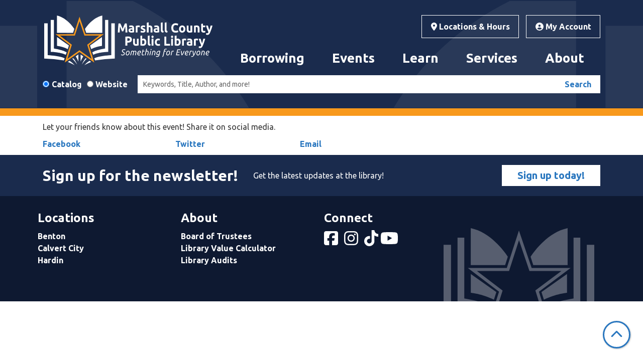

--- FILE ---
content_type: text/html; charset=UTF-8
request_url: https://www.marshallcolibrary.org/node/3200/share_this_event
body_size: 7669
content:
<!DOCTYPE html>
<html lang="en" dir="ltr">
  <head>
    <meta charset="utf-8" />
<meta name="Generator" content="Drupal 11 (https://www.drupal.org)" />
<meta name="MobileOptimized" content="width" />
<meta name="HandheldFriendly" content="true" />
<meta name="viewport" content="width=device-width, initial-scale=1.0" />
<link rel="icon" href="/themes/custom/website_theme/favicon.ico" type="image/vnd.microsoft.icon" />
<link rel="alternate" hreflang="en" href="https://www.marshallcolibrary.org/event/story-hour-3200" />

    <title>Marshall County Public Library</title>
        <style>
      :root {
        --calendar-theme-external-link-content: "Opens\20 in\20 a\20 new\20 tab\3A \20 ";
      }
    </style>
    <link rel="stylesheet" media="all" href="/core/misc/components/progress.module.css?t9asww" />
<link rel="stylesheet" media="all" href="/core/misc/components/ajax-progress.module.css?t9asww" />
<link rel="stylesheet" media="all" href="/core/modules/system/css/components/align.module.css?t9asww" />
<link rel="stylesheet" media="all" href="/core/modules/system/css/components/container-inline.module.css?t9asww" />
<link rel="stylesheet" media="all" href="/core/modules/system/css/components/clearfix.module.css?t9asww" />
<link rel="stylesheet" media="all" href="/core/modules/system/css/components/hidden.module.css?t9asww" />
<link rel="stylesheet" media="all" href="/core/modules/system/css/components/js.module.css?t9asww" />
<link rel="stylesheet" media="all" href="/core/modules/system/css/system.admin.css?t9asww" />
<link rel="stylesheet" media="all" href="/themes/custom/calendar_theme/node_modules/%40fortawesome/fontawesome-free/css/all.min.css?t9asww" />
<link rel="stylesheet" media="all" href="/themes/custom/website_theme/css/style?t9asww" />

    
  </head>
  <body class="path-node page-node-type-lc-event no-js">
        <a href="#main-content" class="visually-hidden focusable skip-link">
      Skip to main content
    </a>
    
      <div class="dialog-off-canvas-main-canvas" data-off-canvas-main-canvas>
    
<header class="header">
      <div class="position-relative">
      <div class="container">
        <div class="row position-relative">
                      <div class="col-12 col-lg-4 branding-col">
                <div>
    
<div id="block-website-theme-site-branding" class="block block-system block-system-branding-block position-relative">
  
    
        
              
    <a class="site-logo" href="/" rel="home">
      <img src="/themes/custom/website_theme/logo.svg" alt="Homepage of Marshall County Public Library" fetchpriority="high">
    </a>
  </div>

  </div>

            </div>
          
                      <div class="col-12 col-lg-8 header-content-col">
                <div class="header-content-container">
    
<div id="block-headerbutton" class="block block-block-content block-block-content87c5908b-a8f9-43e7-9dc4-2d9d4b8ccf99 position-relative">
  
    
      

            <div class="field-container"><a class="btn btn-header" href="/locations-hours">
  <i class="fas fa-location-dot"></i>

Locations &amp; Hours
</a>
<a class="btn btn-header" href="https://catalog.marshallcolibrary.org/">
  <i class="fas fa-user-circle"></i>

  My Account
</a></div>
      
  </div>

  </div>

                <div>
    

<div class="navbar-container">
  <nav id="block-mainnavigation" class="navbar navbar-expand-lg" role="navigation" aria-labelledby="block-mainnavigation-menu">
                      
    <h2 class="visually-hidden" id="block-mainnavigation-menu">Main navigation</h2>
    

    <button class="navbar-toggler btn-block text-left" type="button" data-toggle="collapse"
        data-target="#navbarSupportedContent"
        aria-controls="navbarSupportedContent" aria-expanded="false"
        aria-label="Toggle navigation">
      <i class="fas fa-bars"></i>

      <span class="visually-hidden">
        Toggle      </span>

      Main Menu    </button>

    <div class="collapse navbar-collapse" id="navbarSupportedContent">
              


  
            <ul class="nav navbar-nav" role="menu">
    
          
                    
      
      <li class="nav-item dropdown" role="none">
        
        
                          
        <span class="nav-link nav-level-0 has-children" data-nav-level="0" role="menuitem" aria-expanded="false" aria-haspopup="true" aria-controls="dropdown-borrowing" data-dropdown="dropdown-borrowing" tabindex="0">Borrowing</span>

                  <button class="btn d-lg-none" type="button">
            <i class="fas fa-chevron-down" role="presentation"></i>
            <span class="visually-hidden">Open Menu</span>
          </button>

            
      
          <div class="mega-menu-container">
          <ul class="dropdown-menu" id="dropdown-borrowing" role="menu">
    
          
      
                    
      <li class="nav-item menu-action menu-action-fas fa-credit-card" role="none">
        
        
        
        <a href="/form/library-card-application" class="menu-action menu-action-fas fa-credit-card nav-link nav-level-1" data-nav-level="1" role="menuitem" data-drupal-link-system-path="webform/library_card_application">Get a Card</a>

              </li>
          
                    
      
      <li class="nav-item dropdown" role="none">
        
        
                          
        <span class="nav-link nav-level-1 has-children" data-nav-level="1" role="menuitem" aria-expanded="false" aria-haspopup="true" aria-controls="dropdown-books-more" data-dropdown="dropdown-books-more" tabindex="0">Books &amp; More</span>

                  <button class="btn d-lg-none" type="button">
            <i class="fas fa-chevron-down" role="presentation"></i>
            <span class="visually-hidden">Open Menu</span>
          </button>

            
      
          <ul class="dropdown-menu" id="dropdown-books-more" role="menu">
    
          
      
      
      <li class="nav-item" role="none">
        
        
        
        <a href="https://catalog.marshallcolibrary.org/cgi-bin/koha/opac-search.pl?q=&amp;idx=kw" class="nav-link nav-level-2" data-nav-level="2" role="menuitem">Catalog</a>

              </li>
          
      
      
      <li class="nav-item" role="none">
        
        
        
        <a href="/things" class="nav-link nav-level-2" data-nav-level="2" role="menuitem" data-drupal-link-system-path="things">Beyond Books</a>

              </li>
        </ul>

      
              </li>
          
                    
      
      <li class="nav-item dropdown" role="none">
        
        
                          
        <span class="nav-link nav-level-1 has-children" data-nav-level="1" role="menuitem" aria-expanded="false" aria-haspopup="true" aria-controls="dropdown-digital-library" data-dropdown="dropdown-digital-library" tabindex="0">Digital Library</span>

                  <button class="btn d-lg-none" type="button">
            <i class="fas fa-chevron-down" role="presentation"></i>
            <span class="visually-hidden">Open Menu</span>
          </button>

            
      
          <ul class="dropdown-menu" id="dropdown-digital-library" role="menu">
    
          
      
      
      <li class="nav-item" role="none">
        
        
        
        <a href="/resources?field_db_type_target_id%5B323%5D=323&amp;field_db_type_target_id%5B322%5D=322" class="nav-link nav-level-2" data-nav-level="2" role="menuitem" data-drupal-link-query="{&quot;field_db_type_target_id&quot;:{&quot;323&quot;:&quot;323&quot;,&quot;322&quot;:&quot;322&quot;}}" data-drupal-link-system-path="resources">eBooks &amp; Audiobooks</a>

              </li>
          
      
      
      <li class="nav-item" role="none">
        
        
        
        <a href="/resources?field_db_type_target_id%5B325%5D=325" class="nav-link nav-level-2" data-nav-level="2" role="menuitem" data-drupal-link-query="{&quot;field_db_type_target_id&quot;:{&quot;325&quot;:&quot;325&quot;}}" data-drupal-link-system-path="resources">TV &amp; Movies</a>

              </li>
          
      
      
      <li class="nav-item" role="none">
        
        
        
        <a href="/resources?field_db_type_target_id%5B326%5D=326" class="nav-link nav-level-2" data-nav-level="2" role="menuitem" data-drupal-link-query="{&quot;field_db_type_target_id&quot;:{&quot;326&quot;:&quot;326&quot;}}" data-drupal-link-system-path="resources">Music</a>

              </li>
          
      
      
      <li class="nav-item" role="none">
        
        
        
        <a href="https://www.marshallcolibrary.org/resources?body_value=new+york+times" class="nav-link nav-level-2" data-nav-level="2" role="menuitem">The New York Times</a>

              </li>
          
      
      
      <li class="nav-item" role="none">
        
        
        
        <a href="https://www.youtube.com/watch?v=ywvhSrvgVKo&amp;list=PLv0sTyIOpt5n_jUqL01iUenKbMswUtCvV" class="nav-link nav-level-2" data-nav-level="2" role="menuitem">WCBL Oral History</a>

              </li>
        </ul>

      
              </li>
          
                    
      
      <li class="nav-item dropdown" role="none">
        
        
                          
        <span class="nav-link nav-level-1 has-children" data-nav-level="1" role="menuitem" aria-expanded="false" aria-haspopup="true" aria-controls="dropdown-resources" data-dropdown="dropdown-resources" tabindex="0">Resources</span>

                  <button class="btn d-lg-none" type="button">
            <i class="fas fa-chevron-down" role="presentation"></i>
            <span class="visually-hidden">Open Menu</span>
          </button>

            
      
          <ul class="dropdown-menu" id="dropdown-resources" role="menu">
    
          
      
      
      <li class="nav-item" role="none">
        
        
        
        <a href="/form/request-a-title" class="nav-link nav-level-2" data-nav-level="2" role="menuitem" data-drupal-link-system-path="webform/request_a_title">Request Materials</a>

              </li>
          
      
      
      <li class="nav-item" role="none">
        
        
        
        <a href="/about/bookmobile-outreach" class="nav-link nav-level-2" data-nav-level="2" role="menuitem" data-drupal-link-system-path="node/4188">Books By Mail</a>

              </li>
          
      
      
      <li class="nav-item" role="none">
        
        
        
        <a href="/borrowing/borrowing-information" class="nav-link nav-level-2" data-nav-level="2" role="menuitem" data-drupal-link-system-path="node/4176">Borrowing Information</a>

              </li>
          
      
      
      <li class="nav-item" role="none">
        
        
        
        <a href="/borrowing/after-hours-pickup" class="nav-link nav-level-2" data-nav-level="2" role="menuitem" data-drupal-link-system-path="node/4178">After-Hours Pickup</a>

              </li>
          
      
      
      <li class="nav-item" role="none">
        
        
        
        <a href="/form/curbside-request-form" class="nav-link nav-level-2" data-nav-level="2" role="menuitem" data-drupal-link-system-path="webform/curbside_request_form">Curbside Pickup</a>

              </li>
        </ul>

      
              </li>
        </ul>

          </div>
      
              </li>
          
                    
      
      <li class="nav-item dropdown" role="none">
        
        
                          
        <span class="nav-link nav-level-0 has-children" data-nav-level="0" role="menuitem" aria-expanded="false" aria-haspopup="true" aria-controls="dropdown-events" data-dropdown="dropdown-events" tabindex="0">Events</span>

                  <button class="btn d-lg-none" type="button">
            <i class="fas fa-chevron-down" role="presentation"></i>
            <span class="visually-hidden">Open Menu</span>
          </button>

            
      
          <div class="mega-menu-container">
          <ul class="dropdown-menu" id="dropdown-events" role="menu">
    
          
      
                    
      <li class="nav-item menu-action menu-action-fas fa-calendar-alt" role="none">
        
        
        
        <a href="/events" class="menu-action menu-action-fas fa-calendar-alt nav-link nav-level-1" data-nav-level="1" role="menuitem" data-drupal-link-system-path="events">All Events</a>

              </li>
          
                    
      
      <li class="nav-item dropdown" role="none">
        
        
                          
        <span class="nav-link nav-level-1 has-children" data-nav-level="1" role="menuitem" aria-expanded="false" aria-haspopup="true" aria-controls="dropdown-by-age" data-dropdown="dropdown-by-age" tabindex="0">By Age</span>

                  <button class="btn d-lg-none" type="button">
            <i class="fas fa-chevron-down" role="presentation"></i>
            <span class="visually-hidden">Open Menu</span>
          </button>

            
      
          <ul class="dropdown-menu" id="dropdown-by-age" role="menu">
    
          
      
      
      <li class="nav-item" role="none">
        
        
        
        <a href="/events/month?age_groups%5B70%5D=70&amp;age_groups%5B189%5D=189&amp;age_groups%5B188%5D=188&amp;age_groups%5B69%5D=69" class="nav-link nav-level-2" data-nav-level="2" role="menuitem" data-drupal-link-query="{&quot;age_groups&quot;:{&quot;70&quot;:&quot;70&quot;,&quot;189&quot;:&quot;189&quot;,&quot;188&quot;:&quot;188&quot;,&quot;69&quot;:&quot;69&quot;}}" data-drupal-link-system-path="events/month">Children</a>

              </li>
          
      
      
      <li class="nav-item" role="none">
        
        
        
        <a href="/events/month?age_groups%5B71%5D=71" class="nav-link nav-level-2" data-nav-level="2" role="menuitem" data-drupal-link-query="{&quot;age_groups&quot;:{&quot;71&quot;:&quot;71&quot;}}" data-drupal-link-system-path="events/month">Teens</a>

              </li>
          
      
      
      <li class="nav-item" role="none">
        
        
        
        <a href="/events/month?age_groups%5B72%5D=72" class="nav-link nav-level-2" data-nav-level="2" role="menuitem" data-drupal-link-query="{&quot;age_groups&quot;:{&quot;72&quot;:&quot;72&quot;}}" data-drupal-link-system-path="events/month">Adults</a>

              </li>
          
      
      
      <li class="nav-item" role="none">
        
        
        
        <a href="/events/month?age_groups%5B108%5D=108" class="nav-link nav-level-2" data-nav-level="2" role="menuitem" data-drupal-link-query="{&quot;age_groups&quot;:{&quot;108&quot;:&quot;108&quot;}}" data-drupal-link-system-path="events/month">Senior Citizens</a>

              </li>
          
      
      
      <li class="nav-item" role="none">
        
        
        
        <a href="/events/month?age_groups%5B187%5D=187" class="nav-link nav-level-2" data-nav-level="2" role="menuitem" data-drupal-link-query="{&quot;age_groups&quot;:{&quot;187&quot;:&quot;187&quot;}}" data-drupal-link-system-path="events/month">All Ages</a>

              </li>
        </ul>

      
              </li>
          
                    
      
      <li class="nav-item dropdown" role="none">
        
        
                          
        <span class="nav-link nav-level-1 has-children" data-nav-level="1" role="menuitem" aria-expanded="false" aria-haspopup="true" aria-controls="dropdown-by-topic" data-dropdown="dropdown-by-topic" tabindex="0">By Topic</span>

                  <button class="btn d-lg-none" type="button">
            <i class="fas fa-chevron-down" role="presentation"></i>
            <span class="visually-hidden">Open Menu</span>
          </button>

            
      
          <ul class="dropdown-menu" id="dropdown-by-topic" role="menu">
    
          
      
      
      <li class="nav-item" role="none">
        
        
        
        <a href="/events/month?program_types%5B35%5D=35" class="nav-link nav-level-2" data-nav-level="2" role="menuitem" data-drupal-link-query="{&quot;program_types&quot;:{&quot;35&quot;:&quot;35&quot;}}" data-drupal-link-system-path="events/month">Book Club</a>

              </li>
          
      
      
      <li class="nav-item" role="none">
        
        
        
        <a href="/events/month?program_types%5B39%5D=39" class="nav-link nav-level-2" data-nav-level="2" role="menuitem" data-drupal-link-query="{&quot;program_types&quot;:{&quot;39&quot;:&quot;39&quot;}}" data-drupal-link-system-path="events/month">Story Hour</a>

              </li>
          
      
      
      <li class="nav-item" role="none">
        
        
        
        <a href="/events/month?program_types%5B185%5D=185" class="nav-link nav-level-2" data-nav-level="2" role="menuitem" data-drupal-link-query="{&quot;program_types&quot;:{&quot;185&quot;:&quot;185&quot;}}" data-drupal-link-system-path="events/month">After School Program</a>

              </li>
          
      
      
      <li class="nav-item" role="none">
        
        
        
        <a href="/events/month?keywords=yoga" class="nav-link nav-level-2" data-nav-level="2" role="menuitem" data-drupal-link-query="{&quot;keywords&quot;:&quot;yoga&quot;}" data-drupal-link-system-path="events/month">Yoga</a>

              </li>
        </ul>

      
              </li>
          
      
      
      <li class="nav-item" role="none">
        
        
        
        <span class="nav-link nav-level-1" data-nav-level="1" role="menuitem" tabindex="0">Featured Events</span>

              </li>
        </ul>

          </div>
      
              </li>
          
                    
      
      <li class="nav-item dropdown" role="none">
        
        
                          
        <span class="nav-link nav-level-0 has-children" data-nav-level="0" role="menuitem" aria-expanded="false" aria-haspopup="true" aria-controls="dropdown-learn" data-dropdown="dropdown-learn" tabindex="0">Learn</span>

                  <button class="btn d-lg-none" type="button">
            <i class="fas fa-chevron-down" role="presentation"></i>
            <span class="visually-hidden">Open Menu</span>
          </button>

            
      
          <div class="mega-menu-container">
          <ul class="dropdown-menu" id="dropdown-learn" role="menu">
    
          
      
                    
      <li class="nav-item menu-action menu-action-fas fa-laptop" role="none">
        
        
        
        <a href="/resources" class="menu-action menu-action-fas fa-laptop nav-link nav-level-1" data-nav-level="1" role="menuitem" data-drupal-link-system-path="resources">All Resources</a>

              </li>
          
                    
      
      <li class="nav-item dropdown" role="none">
        
        
                          
        <span class="nav-link nav-level-1 has-children" data-nav-level="1" role="menuitem" aria-expanded="false" aria-haspopup="true" aria-controls="dropdown-digital-resources" data-dropdown="dropdown-digital-resources" tabindex="0">Digital Resources</span>

                  <button class="btn d-lg-none" type="button">
            <i class="fas fa-chevron-down" role="presentation"></i>
            <span class="visually-hidden">Open Menu</span>
          </button>

            
      
          <ul class="dropdown-menu" id="dropdown-digital-resources" role="menu">
    
          
      
      
      <li class="nav-item" role="none">
        
        
        
        <a href="https://www.abcmouse.com/html5#abc/student_home" class="nav-link nav-level-2" data-nav-level="2" role="menuitem">ABC Mouse</a>

              </li>
          
      
      
      <li class="nav-item" role="none">
        
        
        
        <a href="/resources?field_db_type_target_id%5B330%5D=330" class="nav-link nav-level-2" data-nav-level="2" role="menuitem" data-drupal-link-query="{&quot;field_db_type_target_id&quot;:{&quot;330&quot;:&quot;330&quot;}}" data-drupal-link-system-path="resources">Research</a>

              </li>
          
      
      
      <li class="nav-item" role="none">
        
        
        
        <a href="/resources?field_db_type_target_id%5B329%5D=329" class="nav-link nav-level-2" data-nav-level="2" role="menuitem" data-drupal-link-query="{&quot;field_db_type_target_id&quot;:{&quot;329&quot;:&quot;329&quot;}}" data-drupal-link-system-path="resources">Adult Learning</a>

              </li>
          
      
      
      <li class="nav-item" role="none">
        
        
        
        <a href="/resources" class="nav-link nav-level-2" data-nav-level="2" role="menuitem" data-drupal-link-system-path="resources">All Resources</a>

              </li>
          
      
      
      <li class="nav-item" role="none">
        
        
        
        <a href="/resources?field_db_type_target_id%5B328%5D=328" class="nav-link nav-level-2" data-nav-level="2" role="menuitem" data-drupal-link-query="{&quot;field_db_type_target_id&quot;:{&quot;328&quot;:&quot;328&quot;}}" data-drupal-link-system-path="resources">Workforce Assistance</a>

              </li>
        </ul>

      
              </li>
          
                    
      
      <li class="nav-item dropdown" role="none">
        
        
                          
        <span class="nav-link nav-level-1 has-children" data-nav-level="1" role="menuitem" aria-expanded="false" aria-haspopup="true" aria-controls="dropdown-history-genealogy" data-dropdown="dropdown-history-genealogy" tabindex="0">History &amp; Genealogy</span>

                  <button class="btn d-lg-none" type="button">
            <i class="fas fa-chevron-down" role="presentation"></i>
            <span class="visually-hidden">Open Menu</span>
          </button>

            
      
          <ul class="dropdown-menu" id="dropdown-history-genealogy" role="menu">
    
          
      
      
      <li class="nav-item" role="none">
        
        
        
        <a href="http://archive.marshallcolibrary.org/" class="nav-link nav-level-2" data-nav-level="2" role="menuitem">Digital Archive</a>

              </li>
          
      
      
      <li class="nav-item" role="none">
        
        
        
        <a href="https://ancestrylibrary.proquest.com/" class="nav-link nav-level-2" data-nav-level="2" role="menuitem">Ancestry.com</a>

              </li>
        </ul>

      
              </li>
          
                    
      
      <li class="nav-item dropdown" role="none">
        
        
                          
        <span class="nav-link nav-level-1 has-children" data-nav-level="1" role="menuitem" aria-expanded="false" aria-haspopup="true" aria-controls="dropdown-community-resources" data-dropdown="dropdown-community-resources" tabindex="0">Community Resources</span>

                  <button class="btn d-lg-none" type="button">
            <i class="fas fa-chevron-down" role="presentation"></i>
            <span class="visually-hidden">Open Menu</span>
          </button>

            
      
          <ul class="dropdown-menu" id="dropdown-community-resources" role="menu">
    
          
      
      
      <li class="nav-item" role="none">
        
        
        
        <a href="/marshall-county-imagination-library" class="nav-link nav-level-2" data-nav-level="2" role="menuitem" data-drupal-link-system-path="node/15703">Marshall County Imagination Library</a>

              </li>
          
      
      
      <li class="nav-item" role="none">
        
        
        
        <a href="https://www.marshallcohealthdepartment.com/2020/mc-quick-reference-directory/" class="nav-link nav-level-2" data-nav-level="2" role="menuitem">Resource Directory</a>

              </li>
        </ul>

      
              </li>
        </ul>

          </div>
      
              </li>
          
                    
      
      <li class="nav-item dropdown" role="none">
        
        
                          
        <span class="nav-link nav-level-0 has-children" data-nav-level="0" role="menuitem" aria-expanded="false" aria-haspopup="true" aria-controls="dropdown-services" data-dropdown="dropdown-services" tabindex="0">Services</span>

                  <button class="btn d-lg-none" type="button">
            <i class="fas fa-chevron-down" role="presentation"></i>
            <span class="visually-hidden">Open Menu</span>
          </button>

            
      
          <div class="mega-menu-container">
          <ul class="dropdown-menu" id="dropdown-services" role="menu">
    
          
      
                    
      <li class="nav-item menu-action menu-action-fas fa-door-open" role="none">
        
        
        
        <a href="/reserve-room" class="menu-action menu-action-fas fa-door-open nav-link nav-level-1" data-nav-level="1" role="menuitem" data-drupal-link-system-path="node/2">Reserve a Room</a>

              </li>
          
                    
      
      <li class="nav-item dropdown" role="none">
        
        
                          
        <span class="nav-link nav-level-1 has-children" data-nav-level="1" role="menuitem" aria-expanded="false" aria-haspopup="true" aria-controls="dropdown-services-for" data-dropdown="dropdown-services-for" tabindex="0">Services For</span>

                  <button class="btn d-lg-none" type="button">
            <i class="fas fa-chevron-down" role="presentation"></i>
            <span class="visually-hidden">Open Menu</span>
          </button>

            
      
          <ul class="dropdown-menu" id="dropdown-services-for" role="menu">
    
          
      
      
      <li class="nav-item" role="none">
        
        
        
        <a href="/services/children" class="nav-link nav-level-2" data-nav-level="2" role="menuitem" data-drupal-link-system-path="node/4180">Children</a>

              </li>
          
      
      
      <li class="nav-item" role="none">
        
        
        
        <a href="/services/teens" class="nav-link nav-level-2" data-nav-level="2" role="menuitem" data-drupal-link-system-path="node/4182">Teens</a>

              </li>
          
      
      
      <li class="nav-item" role="none">
        
        
        
        <a href="/services/adults" class="nav-link nav-level-2" data-nav-level="2" role="menuitem" data-drupal-link-system-path="node/4183">Adults</a>

              </li>
        </ul>

      
              </li>
          
                    
      
      <li class="nav-item dropdown" role="none">
        
        
                          
        <span class="nav-link nav-level-1 has-children" data-nav-level="1" role="menuitem" aria-expanded="false" aria-haspopup="true" aria-controls="dropdown-at-the-library" data-dropdown="dropdown-at-the-library" tabindex="0">At the Library</span>

                  <button class="btn d-lg-none" type="button">
            <i class="fas fa-chevron-down" role="presentation"></i>
            <span class="visually-hidden">Open Menu</span>
          </button>

            
      
          <ul class="dropdown-menu" id="dropdown-at-the-library" role="menu">
    
          
      
      
      <li class="nav-item" role="none">
        
        
        
        <a href="/reserve-room" class="nav-link nav-level-2" data-nav-level="2" role="menuitem" data-drupal-link-system-path="node/2">Meeting Rooms</a>

              </li>
          
      
      
      <li class="nav-item" role="none">
        
        
        
        <a href="/services/maker-space" class="nav-link nav-level-2" data-nav-level="2" role="menuitem" data-drupal-link-system-path="node/4184">Makerspace</a>

              </li>
          
      
      
      <li class="nav-item" role="none">
        
        
        
        <a href="https://www.marshallcolibrary.org/notary-services" class="nav-link nav-level-2" data-nav-level="2" role="menuitem">Notary Services </a>

              </li>
          
      
      
      <li class="nav-item" role="none">
        
        
        
        <a href="https://www.marshallcolibrary.org/homeschool-resources" class="nav-link nav-level-2" data-nav-level="2" role="menuitem">Homeschool Resources</a>

              </li>
        </ul>

      
              </li>
        </ul>

          </div>
      
              </li>
          
                    
      
      <li class="nav-item dropdown" role="none">
        
        
                          
        <span class="nav-link nav-level-0 has-children" data-nav-level="0" role="menuitem" aria-expanded="false" aria-haspopup="true" aria-controls="dropdown-about" data-dropdown="dropdown-about" tabindex="0">About</span>

                  <button class="btn d-lg-none" type="button">
            <i class="fas fa-chevron-down" role="presentation"></i>
            <span class="visually-hidden">Open Menu</span>
          </button>

            
      
          <div class="mega-menu-container">
          <ul class="dropdown-menu" id="dropdown-about" role="menu">
    
          
      
                    
      <li class="nav-item menu-action menu-action-fas fa-address-book" role="none">
        
        
        
        <a href="https://marshallcolibrary.us4.list-manage.com/subscribe/post?u=81382d4048da870b72faf4e2d&amp;id=a480e1c042" class="menu-action menu-action-fas fa-address-book nav-link nav-level-1" data-nav-level="1" role="menuitem"> Join Mailing List</a>

              </li>
          
                    
      
      <li class="nav-item dropdown" role="none">
        
        
                          
        <span class="nav-link nav-level-1 has-children" data-nav-level="1" role="menuitem" aria-expanded="false" aria-haspopup="true" aria-controls="dropdown-locations" data-dropdown="dropdown-locations" tabindex="0">Locations</span>

                  <button class="btn d-lg-none" type="button">
            <i class="fas fa-chevron-down" role="presentation"></i>
            <span class="visually-hidden">Open Menu</span>
          </button>

            
      
          <ul class="dropdown-menu" id="dropdown-locations" role="menu">
    
          
      
      
      <li class="nav-item" role="none">
        
        
        
        <a href="/about/benton" class="nav-link nav-level-2" data-nav-level="2" role="menuitem" data-drupal-link-system-path="node/4185">Benton</a>

              </li>
          
      
      
      <li class="nav-item" role="none">
        
        
        
        <a href="/about/calvert-city" class="nav-link nav-level-2" data-nav-level="2" role="menuitem" data-drupal-link-system-path="node/4186">Calvert City</a>

              </li>
          
      
      
      <li class="nav-item" role="none">
        
        
        
        <a href="/about/hardin" class="nav-link nav-level-2" data-nav-level="2" role="menuitem" data-drupal-link-system-path="node/4187">Hardin</a>

              </li>
          
      
      
      <li class="nav-item" role="none">
        
        
        
        <a href="/about/bookmobile-outreach" class="nav-link nav-level-2" data-nav-level="2" role="menuitem" data-drupal-link-system-path="node/4188">Bookmobile</a>

              </li>
        </ul>

      
              </li>
          
                    
      
      <li class="nav-item dropdown" role="none">
        
        
                          
        <span class="nav-link nav-level-1 has-children" data-nav-level="1" role="menuitem" aria-expanded="false" aria-haspopup="true" aria-controls="dropdown-about-us" data-dropdown="dropdown-about-us" tabindex="0">About Us</span>

                  <button class="btn d-lg-none" type="button">
            <i class="fas fa-chevron-down" role="presentation"></i>
            <span class="visually-hidden">Open Menu</span>
          </button>

            
      
          <ul class="dropdown-menu" id="dropdown-about-us" role="menu">
    
          
      
      
      <li class="nav-item" role="none">
        
        
        
        <a href="/about/board-of-trustees" class="nav-link nav-level-2" data-nav-level="2" role="menuitem" data-drupal-link-system-path="node/4189">Board of Trustees</a>

              </li>
          
      
      
      <li class="nav-item" role="none">
        
        
        
        <a href="/about/policies" class="nav-link nav-level-2" data-nav-level="2" role="menuitem" data-drupal-link-system-path="node/4190">Policies</a>

              </li>
          
      
      
      <li class="nav-item" role="none">
        
        
        
        <a href="/posts?field_bl_type_target_id%5B295%5D=295&amp;field_bl_tags_target_id%5B302%5D=302" class="nav-link nav-level-2" data-nav-level="2" role="menuitem" data-drupal-link-query="{&quot;field_bl_tags_target_id&quot;:{&quot;302&quot;:&quot;302&quot;},&quot;field_bl_type_target_id&quot;:{&quot;295&quot;:&quot;295&quot;}}" data-drupal-link-system-path="posts">News &amp; Press Releases</a>

              </li>
          
      
      
      <li class="nav-item" role="none">
        
        
        
        <a href="https://www.marshallcolibrary.org/library-history" class="nav-link nav-level-2" data-nav-level="2" role="menuitem">Library History</a>

              </li>
        </ul>

      
              </li>
        </ul>

          </div>
      
              </li>
        </ul>

      


          </div>
  </nav>
</div>

  </div>

            </div>
                  </div>

                  <div class="search-region">
              <div>
    
<div id="block-searchblock" class="block block-lm-search block-lm-search-block position-relative">
  
    
      <div class="lm-search-container"><div class="form-row"><div class="search-col col-12 col-md-auto"><div class="lm-search-toggle-container">
<div class="form-check">
  <input type="radio" id="catalog-toggle" name="search-switcher"
    class="form-check-input" data-search="lm-search-catalog" checked>
  <label class="form-check-label" for="catalog-toggle">
    Catalog  </label>
</div>
<div class="form-check">
  <input type="radio" id="database-toggle" name="search-switcher"
    class="form-check-input" data-search="lm-search-database" >
  <label class="form-check-label" for="database-toggle">
    Website  </label>
</div>
</div></div>
<div class="search-col col-12 col-md"><div id="lm-search-catalog" class="lm-search-block lm-search-catalog collapse show">
<div id="catalog-search" class="catalog-search">
  <form action="https://catalog.marshallcolibrary.org/cgi-bin/koha/opac-search.pl?advsearch=1&op=AND&idx=kw&weight_search=on&do=Search&sort_by=relevance" method="GET" class="search" target="_blank">
    <input type="hidden" name="idx" value="">
    <input type="hidden" name="limit" value="">
    <input type="hidden" name="weight_search" value="1">

    <div class="form-row">
      <div class="col">
        <input class="form-control form-control-sm h-100 px-3 lm-catalog-search-input"
          type="text" name="q" placeholder="Keywords, Title, Author, and more!">
      </div>
      <div class="col-auto">
        <button type="submit" class="btn btn-white btn-block py-2 text-primary">
          Search
        </button>
      </div>
    </div>
  </form>
</div>
</div><div id="lm-search-database" class="lm-search-block lm-search-database collapse">
  <div id="database-search" class="database-search">
    <form class="views-exposed-form" data-drupal-selector="views-exposed-form-website-search-page" action="/website-search" method="get" id="views-exposed-form-website-search-page" accept-charset="UTF-8">
  <div class="js-form-item form-group js-form-type-textfield form-item-keywords js-form-item-keywords">
      <label for="edit-keywords">Keywords</label>
        
<input placeholder="Search for information on this site" data-drupal-selector="edit-keywords" type="text" id="edit-keywords" name="keywords" value="" size="30" maxlength="128" class="form-text form-control" />

        </div>
<div data-drupal-selector="edit-actions" class="form-actions js-form-wrapper form-wrapper" id="edit-actions">
<input data-drupal-selector="edit-submit-website-search" type="submit" id="edit-submit-website-search" value="Search" class="button js-form-submit form-submit btn-submit button--primary" />
</div>


</form>

  </div>
</div></div>
</div>
</div>

  </div>

  </div>

          </div>
              </div>
    </div>
  </header>

<div class="full-width-region">
  
</div>

<div class="content-background">
  <main role="main" class="main-container container">
    <a id="main-content" tabindex="-1"></a>

      <div>
    <div data-drupal-messages-fallback class="hidden"></div>

<div id="block-website-theme-content" class="block block-system block-system-main-block position-relative">
  
    
      <div class="lc-event-actions__container"><p>Let your friends know about this event! Share it on social media.</p>
<div class="lc-event-actions__social-icons links"><div class="lc-event-actions__social-icon lc-event-actions__social-icon--facebook"><a href="http://www.facebook.com/share.php?u=https%3A//www.marshallcolibrary.org/event/story-hour-3200&amp;title=Story%20Hour" target="_blank">Facebook</a></div>
<div class="lc-event-actions__social-icon lc-event-actions__social-icon--twitter"><a href="http://twitter.com/intent/tweet?text=Story%20Hour%20https%3A//www.marshallcolibrary.org/event/story-hour-3200" target="_blank">Twitter</a></div>
<div class="lc-event-actions__social-icon lc-event-actions__social-icon--email"><a href="mailto:?subject=Check%20out%20this%20event&amp;body=https%3A//www.marshallcolibrary.org/event/story-hour-3200&amp;title=Story%20Hour" target="_blank">Email</a></div>
</div>
</div>

  </div>

  </div>

  </main>
</div>

  <div class="pre-footer">
    <div class="container">
        <div>
    
<div id="block-footersignup" class="block block-block-content block-block-contentf625140b-dbe0-4c22-8b70-0f91000d0d27 position-relative">
  
    
      

            <div class="field-container"><div class="row align-items-center">
  <div class="col-sm-4 col-md-auto my-2">
    <span class="h2">Sign up for the newsletter!</span>
  </div>
  <div class="col-sm-8 col-md my-2">
    <p class="m-0">Get the latest updates at the library!</p></div>
  <div class="col-sm-12 col-md-auto my-2">
    <a href="http://eepurl.com/hbRIEX" class="btn btn-white btn-lg py-2 px-5">Sign up today!</a></div>
</div></div>
      
  </div>

  </div>

    </div>
  </div>

  <footer role="contentinfo" class="footer">
    <div class="container">
      <div class="footer-row">
                    <div class="row">
    
<div id="block-locations" class="col-md block block-block-content block-block-content44342193-d4a5-4f22-873a-e9beb8885272 position-relative">
  
      <h2>Locations</h2>
    <a id="locations" class="anchor-link visually-hidden"></a>
    
      

            <div class="field-container"><p><a href="/about/benton">Benton</a><br>
<a href="/about/calvert-city">Calvert City</a><br>
<a href="/about/hardin">Hardin</a></p></div>
      
  </div>

<div id="block-about" class="col-md block block-block-content block-block-content5a20a2a9-1c1b-4fe2-9c79-195042a58411 position-relative">
  
      <h2>About</h2>
    <a id="about" class="anchor-link visually-hidden"></a>
    
      

            <div class="field-container"><p><a href="/about/board-of-trustees">Board of Trustees</a><br>
<a href="/library-value-calculator">Library Value Calculator</a><br>
<a href="/reports?field_mr_type_target_id%5B%5D=238">Library Audits</a></p></div>
      
  </div>

<div id="block-connect" class="col-md block block-block-content block-block-contentd7e06a3d-e117-4d1a-857a-ea6268028bd1 position-relative">
  
      <h2>Connect</h2>
    <a id="connect" class="anchor-link visually-hidden"></a>
    
      

            <div class="field-container"><a href="https://www.facebook.com/MarshallCoLibrary/" aria-label="View Marshall County Public Library on Facebook" class="text-decoration-none text-light">
<i aria-hidden="true" class="fab fa-facebook-square fa-2x"></i>
</a> &nbsp;

<a href="https://www.instagram.com/marshallcpl/reels/" aria-label="View Marshall County Public Library on Instagram" class="text-decoration-none text-light">
<i aria-hidden="true" class="fab fa-instagram fa-2x"></i>
</a>&nbsp;

<a href="https://www.tiktok.com/discover/marshall-county-public-library" aria-label="View Marshall County Public Library on  tiktok" class="text-decoration-none text-light">
<i aria-hidden="true" class="fab fa-tiktok fa-2x"></i>
</a>

<a href="https://www.youtube.com/c/MarshallcolibraryOrg" aria-label="View Marshall County Public Library on YouTube" class="text-decoration-none text-light">
<i aria-hidden="true" class="fab fa-youtube fa-2x"></i>
</a>&nbsp;
</div>
      
  </div>

<div id="block-website-theme-googleanalytics" class="col-md block block-block-content block-block-contentc3e5d939-2e37-4c7c-bdb1-b7efbfdfcd03 position-relative">
  
    
      

            <div class="field-container"><!-- Global site tag (gtag.js) - Google Analytics -->
<script async src="https://www.googletagmanager.com/gtag/js?id=G-NP3N0P3QWZ"></script>
<script>
window.dataLayer = window.dataLayer || [];
function gtag(){dataLayer.push(arguments);}
gtag('js', new Date());

gtag('config', 'G-NP3N0P3QWZ');
</script></div>
      
  </div>

  </div>

        
              </div>
      <a  href="#" title="Back To Top" aria-label="Back To Top" class="btn back-to-top">
        <i class="fas fa-chevron-up fa-fw"></i>
        <span class="d-block d-lg-none ml-3 ml-lg-0">Back To Top</span>
      </a>
    </div>
  </footer>

  </div>

    
    <script type="application/json" data-drupal-selector="drupal-settings-json">{"path":{"baseUrl":"\/","pathPrefix":"","currentPath":"node\/3200\/share_this_event","currentPathIsAdmin":true,"isFront":false,"currentLanguage":"en"},"pluralDelimiter":"\u0003","suppressDeprecationErrors":true,"ajaxPageState":{"libraries":"eJwtx0EKwDAIBMAPWXySWLOlATVg0kN-Xyid25g6smnJuhFg-3t8JTexUeBrVJCHBPJh72dpbZp7LgRri54v3PQbgg","theme":"website_theme","theme_token":null},"ajaxTrustedUrl":{"\/website-search":true},"user":{"uid":0,"permissionsHash":"ad14db70f630e9cd0f11f32acb10e4dfc581e3d6162685fc397e7b61dd078ea5"}}</script>
<script src="/core/assets/vendor/jquery/jquery.min.js?v=4.0.0-rc.1"></script>
<script src="/core/assets/vendor/once/once.min.js?v=1.0.1"></script>
<script src="/core/misc/drupalSettingsLoader.js?v=11.3.1"></script>
<script src="/core/misc/drupal.js?v=11.3.1"></script>
<script src="/core/misc/drupal.init.js?v=11.3.1"></script>
<script src="/core/assets/vendor/tabbable/index.umd.min.js?v=6.3.0"></script>
<script src="/themes/custom/calendar_theme/node_modules/%40fortawesome/fontawesome-free/js/all.min.js?t9asww"></script>
<script src="/themes/custom/calendar_theme/node_modules/bootstrap/dist/js/bootstrap.bundle.js?t9asww"></script>
<script src="/themes/custom/calendar_theme/js/behaviors.js?t9asww"></script>
<script src="/themes/custom/website_theme/js/behaviors.js?t9asww"></script>
<script src="/core/misc/progress.js?v=11.3.1"></script>
<script src="/core/assets/vendor/loadjs/loadjs.min.js?v=4.3.0"></script>
<script src="/core/misc/debounce.js?v=11.3.1"></script>
<script src="/core/misc/announce.js?v=11.3.1"></script>
<script src="/core/misc/message.js?v=11.3.1"></script>
<script src="/core/misc/ajax.js?v=11.3.1"></script>
<script src="/core/misc/form.js?v=11.3.1"></script>
<script src="/modules/custom/library_calendar/lc_core/js/form.js?t9asww"></script>
<script src="/modules/custom/lm_menu/js/behaviors.js?v=1.x"></script>

  </body>
</html>


--- FILE ---
content_type: image/svg+xml
request_url: https://www.marshallcolibrary.org/themes/custom/website_theme/logo.svg
body_size: 11029
content:
<svg xmlns="http://www.w3.org/2000/svg" xmlns:xlink="http://www.w3.org/1999/xlink" width="340" height="100" viewBox="0 0 340 100">
  <defs>
    <clipPath id="clip-path">
      <rect id="Rectangle_2989" data-name="Rectangle 2989" width="335" height="98.946" fill="none"/>
    </clipPath>
    <clipPath id="clip-logo">
      <rect width="340" height="100"/>
    </clipPath>
  </defs>
  <g id="logo" clip-path="url(#clip-logo)">
    <g id="Group_6078" data-name="Group 6078" transform="translate(3 1)">
      <g id="Group_6049" data-name="Group 6049" clip-path="url(#clip-path)">
        <path id="Path_53310" data-name="Path 53310" d="M800.939,361.86a4.444,4.444,0,0,0,.979-.109,2.587,2.587,0,0,0,.868-.364,1.964,1.964,0,0,0,.621-.668,2.028,2.028,0,0,0,.239-1.025,1.679,1.679,0,0,0-.151-.737,1.92,1.92,0,0,0-.414-.559,3.642,3.642,0,0,0-.621-.458q-.359-.213-.789-.448c-.245-.136-.49-.282-.741-.441a2.887,2.887,0,0,1-.669-.584,2.79,2.79,0,0,1-.477-.822,3.14,3.14,0,0,1-.184-1.134,3.5,3.5,0,0,1,.278-1.406,3.048,3.048,0,0,1,.82-1.109,3.816,3.816,0,0,1,1.329-.72,5.914,5.914,0,0,1,1.808-.255,5.121,5.121,0,0,1,.908.077,5.87,5.87,0,0,1,.789.2,5.806,5.806,0,0,1,.63.245,2.179,2.179,0,0,1,.4.228l-.716,1.287a2.52,2.52,0,0,0-.868-.431,4.549,4.549,0,0,0-1.41-.2,3.924,3.924,0,0,0-.948.109,2.115,2.115,0,0,0-.757.347,1.746,1.746,0,0,0-.51.6,1.864,1.864,0,0,0-.192.872,1.886,1.886,0,0,0,.126.737,1.7,1.7,0,0,0,.35.525,2.463,2.463,0,0,0,.55.416c.218.125.454.255.709.389q.477.253.9.517a3.368,3.368,0,0,1,.741.619,2.684,2.684,0,0,1,.5.829,3.2,3.2,0,0,1,.184,1.151,3.689,3.689,0,0,1-.343,1.634,3.268,3.268,0,0,1-.94,1.168,4.183,4.183,0,0,1-1.417.7,6.907,6.907,0,0,1-2.931.144,6.025,6.025,0,0,1-.908-.228,4.663,4.663,0,0,1-.661-.28,2.582,2.582,0,0,1-.414-.262l.716-1.337a5.1,5.1,0,0,0,.956.5A4.246,4.246,0,0,0,800.939,361.86Z" transform="translate(-644.829 -283.783)" fill="#fff"/>
        <path id="Path_53311" data-name="Path 53311" d="M850.789,375.836a2.617,2.617,0,0,1-2.048-.822,3.25,3.25,0,0,1-.741-2.26,8.831,8.831,0,0,1,.262-2.067,6.713,6.713,0,0,1,.837-2,4.9,4.9,0,0,1,1.481-1.507,3.925,3.925,0,0,1,2.2-.592,2.633,2.633,0,0,1,2.048.822,3.25,3.25,0,0,1,.741,2.26,8.831,8.831,0,0,1-.262,2.067,6.713,6.713,0,0,1-.837,2,4.877,4.877,0,0,1-1.481,1.507,3.941,3.941,0,0,1-2.2.592m.255-1.337a2.032,2.032,0,0,0,1.281-.441,3.752,3.752,0,0,0,.956-1.126,5.954,5.954,0,0,0,.6-1.515,6.649,6.649,0,0,0,.207-1.609,2.376,2.376,0,0,0-.351-1.371,1.365,1.365,0,0,0-1.211-.508,2.032,2.032,0,0,0-1.281.441,3.752,3.752,0,0,0-.956,1.126,5.979,5.979,0,0,0-.6,1.515,6.646,6.646,0,0,0-.207,1.609,2.377,2.377,0,0,0,.351,1.371,1.365,1.365,0,0,0,1.211.508" transform="translate(-685.567 -296.37)" fill="#fff"/>
        <path id="Path_53312" data-name="Path 53312" d="M903.925,366.76a2.8,2.8,0,0,1,1.188.228,2.045,2.045,0,0,1,.78.619,2.466,2.466,0,0,1,.421.906,4.583,4.583,0,0,1,.128,1.092,6.428,6.428,0,0,1-.056.8,8.318,8.318,0,0,1-.151.839l-1.019,4.505h-1.481l.94-4.166c.054-.26.115-.55.184-.872a4.55,4.55,0,0,0,.1-.958,2.826,2.826,0,0,0-.071-.626,1.391,1.391,0,0,0-.239-.525,1.189,1.189,0,0,0-.469-.356,1.836,1.836,0,0,0-.749-.136,2.416,2.416,0,0,0-.988.213,5.092,5.092,0,0,0-.8.431c.021.159.04.314.056.465s.023.3.023.448a5.762,5.762,0,0,1-.056.787c-.036.266-.082.529-.136.787l-1.019,4.505h-1.481l.94-4.166c.054-.26.111-.554.174-.881a5.175,5.175,0,0,0,.1-.983,2.957,2.957,0,0,0-.063-.619,1.46,1.46,0,0,0-.214-.517,1.041,1.041,0,0,0-.406-.347,1.469,1.469,0,0,0-.653-.126,5.616,5.616,0,0,0-.772.052,3.531,3.531,0,0,0-.63.136l-1.687,7.451H894.34l1.912-8.466a10.755,10.755,0,0,1,1.569-.381,9.259,9.259,0,0,1,1.521-.144,2.387,2.387,0,0,1,1.13.245,1.985,1.985,0,0,1,.734.651,3.866,3.866,0,0,1,.439-.27,5.024,5.024,0,0,1,.638-.287,6.862,6.862,0,0,1,.782-.238,3.735,3.735,0,0,1,.868-.1Z" transform="translate(-723.031 -296.508)" fill="#fff"/>
        <path id="Path_53313" data-name="Path 53313" d="M970.492,375.9a3.65,3.65,0,0,1-1.4-.245,2.712,2.712,0,0,1-1.578-1.686,3.867,3.867,0,0,1-.192-1.22,7.78,7.78,0,0,1,.335-2.285,6.418,6.418,0,0,1,.956-1.948,4.705,4.705,0,0,1,1.513-1.347,4.061,4.061,0,0,1,2.023-.5,3.166,3.166,0,0,1,1.122.178,2.059,2.059,0,0,1,.764.483,1.962,1.962,0,0,1,.439.7,2.41,2.41,0,0,1,.144.822,3.04,3.04,0,0,1-.27,1.347,2.787,2.787,0,0,1-.716.923,3.229,3.229,0,0,1-1.044.577,8.629,8.629,0,0,1-1.243.322,11.37,11.37,0,0,1-1.306.161q-.661.043-1.251.077a1.771,1.771,0,0,0-.015.22v.136a2.958,2.958,0,0,0,.088.737,1.385,1.385,0,0,0,.326.609,1.619,1.619,0,0,0,.661.416,3.324,3.324,0,0,0,1.107.153,3.481,3.481,0,0,0,.63-.059,4.9,4.9,0,0,0,.621-.153c.2-.061.372-.125.525-.186a1.131,1.131,0,0,0,.326-.178l.128,1.337a5.085,5.085,0,0,1-1.027.4,5.818,5.818,0,0,1-1.665.213Zm-1.513-4.842q.922-.034,1.688-.126a5.059,5.059,0,0,0,1.322-.322,2.1,2.1,0,0,0,.868-.619,1.581,1.581,0,0,0,.31-1.015,1.052,1.052,0,0,0-.056-.322.874.874,0,0,0-.192-.314,1.021,1.021,0,0,0-.374-.238,1.649,1.649,0,0,0-.59-.094,2.208,2.208,0,0,0-1.044.255,3.173,3.173,0,0,0-.868.669,4.013,4.013,0,0,0-.653.965,5.464,5.464,0,0,0-.414,1.161Z" transform="translate(-782.032 -296.435)" fill="#fff"/>
        <path id="Path_53314" data-name="Path 53314" d="M1015.63,365.279a2.386,2.386,0,0,1-1.753-.559,2.2,2.2,0,0,1-.557-1.626,9.26,9.26,0,0,1,.222-1.778l1.7-7.536,1.546-.27-.621,2.726h2.82l-.3,1.322h-2.82l-.875,3.894a6.015,6.015,0,0,0-.192,1.389,1,1,0,0,0,.287.8,1.476,1.476,0,0,0,.956.245,2.654,2.654,0,0,0,.908-.161,4.584,4.584,0,0,0,.686-.3l.111,1.337a3.548,3.548,0,0,1-.812.329,4.407,4.407,0,0,1-1.306.178Z" transform="translate(-819.221 -285.796)" fill="#fff"/>
        <path id="Path_53315" data-name="Path 53315" d="M1045.08,358.25,1048,345.38l1.546-.27-1.019,4.453a5.563,5.563,0,0,1,.772-.22,4.066,4.066,0,0,1,.82-.084,3.239,3.239,0,0,1,1.234.213,2.176,2.176,0,0,1,.835.577,2.279,2.279,0,0,1,.469.881,3.973,3.973,0,0,1,.151,1.126,7.548,7.548,0,0,1-.222,1.693l-1.019,4.505h-1.481l.94-4.166q.112-.474.215-.965a4.532,4.532,0,0,0,.1-.931,1.773,1.773,0,0,0-.35-1.126,1.581,1.581,0,0,0-1.306-.448,4.216,4.216,0,0,0-.789.077,2.536,2.536,0,0,0-.676.213l-1.657,7.35h-1.481Z" transform="translate(-844.897 -279.005)" fill="#fff"/>
        <path id="Path_53316" data-name="Path 53316" d="M1094.631,361.1h-1.481l1.99-8.805h1.481Zm1.72-10.4a.845.845,0,0,1-.613-.238.87.87,0,0,1-.247-.661,1.14,1.14,0,0,1,.318-.854,1,1,0,0,1,.716-.314.863.863,0,0,1,.621.245.9.9,0,0,1,.255.686,1.07,1.07,0,0,1-.335.822,1.034,1.034,0,0,1-.716.314Z" transform="translate(-883.759 -281.859)" fill="#fff"/>
        <path id="Path_53317" data-name="Path 53317" d="M1117.5,375.761h-1.481l1.912-8.466a11.359,11.359,0,0,1,1.584-.381,9.256,9.256,0,0,1,1.521-.144,3.24,3.24,0,0,1,1.234.213,2.2,2.2,0,0,1,.837.577,2.278,2.278,0,0,1,.469.881,3.977,3.977,0,0,1,.151,1.126,5.693,5.693,0,0,1-.063.822c-.042.287-.1.578-.159.872l-1.019,4.505h-1.481l.941-4.166c.075-.316.146-.638.214-.965a4.524,4.524,0,0,0,.1-.931,1.772,1.772,0,0,0-.351-1.126,1.581,1.581,0,0,0-1.306-.448,5.792,5.792,0,0,0-.78.052,3.515,3.515,0,0,0-.638.136l-1.688,7.451Z" transform="translate(-902.249 -296.516)" fill="#fff"/>
        <path id="Path_53318" data-name="Path 53318" d="M1162.642,377.582a3.591,3.591,0,0,0,1.147-.169,2.479,2.479,0,0,0,.852-.49,2.556,2.556,0,0,0,.58-.762,4.256,4.256,0,0,0,.351-1l.063-.322a4.812,4.812,0,0,1-.86.372,3.4,3.4,0,0,1-1.115.186,2.7,2.7,0,0,1-1.983-.686,2.584,2.584,0,0,1-.693-1.921,7.162,7.162,0,0,1,.35-2.218,5.671,5.671,0,0,1,1.067-1.931,5.36,5.36,0,0,1,1.783-1.364,5.675,5.675,0,0,1,2.5-.517,4.113,4.113,0,0,1,.5.034c.186.023.377.054.573.094a4.086,4.086,0,0,1,.573.161,2.393,2.393,0,0,1,.487.238l-1.735,7.706a10.216,10.216,0,0,1-.51,1.643,3.64,3.64,0,0,1-.828,1.236,3.54,3.54,0,0,1-1.354.787,6.574,6.574,0,0,1-2.071.28,4.815,4.815,0,0,1-1.354-.2,4.526,4.526,0,0,1-1.13-.483l.557-1.322a2.884,2.884,0,0,0,.971.465,4.489,4.489,0,0,0,1.274.178m1.339-3.505a2.779,2.779,0,0,0,1.17-.245,4.247,4.247,0,0,0,.82-.465l1.163-5.149c-.105-.023-.228-.044-.366-.067a2.419,2.419,0,0,0-.4-.034,3.588,3.588,0,0,0-1.576.347,3.9,3.9,0,0,0-1.234.931,4.27,4.27,0,0,0-.8,1.354,4.544,4.544,0,0,0-.287,1.6,1.925,1.925,0,0,0,.374,1.322,1.48,1.48,0,0,0,1.14.406Z" transform="translate(-937.675 -296.508)" fill="#fff"/>
        <path id="Path_53319" data-name="Path 53319" d="M1230.475,349.461h2.772l-.287,1.322h-2.772l-1.274,5.587c-.126.577-.24,1.09-.335,1.542a11.515,11.515,0,0,1-.343,1.27,6.031,6.031,0,0,1-.525,1.144,6.8,6.8,0,0,1-.885,1.144l-1.306-.2c.318-.441.569-.812.749-1.117a6.315,6.315,0,0,0,.454-.931,7.4,7.4,0,0,0,.318-1.092c.09-.412.209-.946.358-1.6l1.768-7.857a7.914,7.914,0,0,1,.487-1.507,3.576,3.576,0,0,1,.749-1.109,3.082,3.082,0,0,1,1.075-.686,4.174,4.174,0,0,1,1.481-.238,4.625,4.625,0,0,1,1.059.119,3.2,3.2,0,0,1,.757.255l-.59,1.253a2.721,2.721,0,0,0-1.354-.27,2.22,2.22,0,0,0-.893.161,1.747,1.747,0,0,0-.621.448,2.187,2.187,0,0,0-.406.693,6.809,6.809,0,0,0-.262.914l-.176.762Z" transform="translate(-990.774 -279.021)" fill="#fff"/>
        <path id="Path_53320" data-name="Path 53320" d="M1270.8,375.836a2.617,2.617,0,0,1-2.048-.822,3.25,3.25,0,0,1-.741-2.26,8.831,8.831,0,0,1,.262-2.067,6.663,6.663,0,0,1,.837-2,4.9,4.9,0,0,1,1.481-1.507,3.921,3.921,0,0,1,2.2-.592,2.63,2.63,0,0,1,2.048.822,3.25,3.25,0,0,1,.741,2.26,8.831,8.831,0,0,1-.262,2.067,6.663,6.663,0,0,1-.837,2,4.876,4.876,0,0,1-1.481,1.507,3.936,3.936,0,0,1-2.2.592m.255-1.337a2.031,2.031,0,0,0,1.281-.441,3.752,3.752,0,0,0,.956-1.126,5.949,5.949,0,0,0,.6-1.515,6.646,6.646,0,0,0,.207-1.609,2.376,2.376,0,0,0-.351-1.371,1.365,1.365,0,0,0-1.211-.508,2.031,2.031,0,0,0-1.281.441,3.75,3.75,0,0,0-.956,1.126,5.977,5.977,0,0,0-.6,1.515,6.646,6.646,0,0,0-.207,1.609,2.376,2.376,0,0,0,.351,1.371,1.365,1.365,0,0,0,1.211.508" transform="translate(-1025.125 -296.37)" fill="#fff"/>
        <path id="Path_53321" data-name="Path 53321" d="M1319.087,366.76c.126,0,.27.006.429.017a4.186,4.186,0,0,1,.469.059c.153.029.295.057.421.084a1.225,1.225,0,0,1,.287.094l-.429,1.371a3.233,3.233,0,0,0-.734-.2,5.066,5.066,0,0,0-.8-.067,4.211,4.211,0,0,0-.661.052,3.1,3.1,0,0,0-.565.136l-1.688,7.451h-1.481l1.912-8.466a8.872,8.872,0,0,1,1.37-.381,7.6,7.6,0,0,1,1.465-.144Z" transform="translate(-1062.581 -296.508)" fill="#fff"/>
        <path id="Path_53322" data-name="Path 53322" d="M1369.212,364.176l2.643-11.736h6.515l-.3,1.371h-4.986l-.8,3.54h4.429l-.3,1.337H1372l-.941,4.114h5.352l-.3,1.371h-6.9Z" transform="translate(-1106.941 -284.931)" fill="#fff"/>
        <path id="Path_53323" data-name="Path 53323" d="M1422.572,376.545q-.192-.865-.366-1.9t-.318-2.159q-.144-1.126-.239-2.329t-.128-2.421h1.5c.01.554.035,1.144.071,1.77s.082,1.253.136,1.879.117,1.23.192,1.812.153,1.109.24,1.584q.477-.644,1-1.515t1-1.829q.477-.957.875-1.921a17.784,17.784,0,0,0,.638-1.778h1.5a20.61,20.61,0,0,1-.893,2.32q-.543,1.2-1.17,2.362t-1.322,2.228q-.693,1.066-1.347,1.9h-1.354Z" transform="translate(-1149.231 -297.3)" fill="#fff"/>
        <path id="Path_53324" data-name="Path 53324" d="M1464.592,375.9a3.65,3.65,0,0,1-1.4-.245,2.712,2.712,0,0,1-1.578-1.686,3.866,3.866,0,0,1-.192-1.22,7.78,7.78,0,0,1,.335-2.285,6.418,6.418,0,0,1,.956-1.948,4.705,4.705,0,0,1,1.513-1.347,4.061,4.061,0,0,1,2.023-.5,3.165,3.165,0,0,1,1.122.178,2.059,2.059,0,0,1,.764.483,1.962,1.962,0,0,1,.439.7,2.412,2.412,0,0,1,.144.822,3.04,3.04,0,0,1-.27,1.347,2.786,2.786,0,0,1-.716.923,3.229,3.229,0,0,1-1.044.577,8.629,8.629,0,0,1-1.243.322,11.374,11.374,0,0,1-1.306.161q-.661.043-1.251.077a1.769,1.769,0,0,0-.015.22v.136a2.961,2.961,0,0,0,.088.737,1.385,1.385,0,0,0,.326.609,1.619,1.619,0,0,0,.661.416,3.325,3.325,0,0,0,1.107.153,3.481,3.481,0,0,0,.63-.059,4.9,4.9,0,0,0,.621-.153c.2-.061.372-.125.525-.186a1.13,1.13,0,0,0,.326-.178l.128,1.337a5.081,5.081,0,0,1-1.027.4,5.819,5.819,0,0,1-1.665.213Zm-1.513-4.842q.922-.034,1.688-.126a5.061,5.061,0,0,0,1.322-.322,2.1,2.1,0,0,0,.868-.619,1.581,1.581,0,0,0,.31-1.015,1.053,1.053,0,0,0-.056-.322.876.876,0,0,0-.192-.314,1.022,1.022,0,0,0-.374-.238,1.65,1.65,0,0,0-.59-.094,2.208,2.208,0,0,0-1.044.255,3.174,3.174,0,0,0-.868.669,4.016,4.016,0,0,0-.653.965,5.471,5.471,0,0,0-.414,1.161Z" transform="translate(-1181.488 -296.435)" fill="#fff"/>
        <path id="Path_53325" data-name="Path 53325" d="M1509.417,366.76c.126,0,.27.006.429.017a4.186,4.186,0,0,1,.469.059c.153.029.3.057.421.084a1.223,1.223,0,0,1,.287.094l-.429,1.371a3.23,3.23,0,0,0-.734-.2,5.067,5.067,0,0,0-.8-.067,4.212,4.212,0,0,0-.661.052,3.1,3.1,0,0,0-.565.136l-1.687,7.451h-1.481l1.912-8.466a8.87,8.87,0,0,1,1.37-.381,7.6,7.6,0,0,1,1.465-.144Z" transform="translate(-1216.454 -296.508)" fill="#fff"/>
        <path id="Path_53326" data-name="Path 53326" d="M1532.683,375.114a21.142,21.142,0,0,0,1.1-2.109q.494-1.092.868-2.092t.63-1.837c.171-.559.291-1.008.366-1.347h1.546c-.117.429-.282.963-.494,1.6s-.469,1.327-.772,2.067-.642,1.5-1.019,2.27a24.49,24.49,0,0,1-1.234,2.228q-.509.8-1.019,1.5a7.541,7.541,0,0,1-1.092,1.22,4.637,4.637,0,0,1-1.281.812,4.015,4.015,0,0,1-1.576.3,2.8,2.8,0,0,1-.828-.119,1.777,1.777,0,0,1-.557-.255l.51-1.287a1.3,1.3,0,0,0,.431.228,1.876,1.876,0,0,0,.605.094,2.576,2.576,0,0,0,1.569-.475,5.808,5.808,0,0,0,1.218-1.253,37.958,37.958,0,0,1-.964-4.318,35.929,35.929,0,0,1-.454-4.607h1.513c.01.508.036,1.065.08,1.668s.1,1.23.184,1.879.174,1.3.287,1.956.241,1.281.391,1.879Z" transform="translate(-1234.765 -297.292)" fill="#fff"/>
        <path id="Path_53327" data-name="Path 53327" d="M1584.959,375.836a2.616,2.616,0,0,1-2.048-.822,3.25,3.25,0,0,1-.741-2.26,8.831,8.831,0,0,1,.262-2.067,6.713,6.713,0,0,1,.837-2,4.9,4.9,0,0,1,1.481-1.507,3.94,3.94,0,0,1,2.2-.592,2.633,2.633,0,0,1,2.048.822,3.25,3.25,0,0,1,.741,2.26,8.831,8.831,0,0,1-.262,2.067,6.716,6.716,0,0,1-.837,2,4.878,4.878,0,0,1-1.481,1.507,3.94,3.94,0,0,1-2.2.592m.255-1.337a2.032,2.032,0,0,0,1.281-.441,3.752,3.752,0,0,0,.956-1.126,5.954,5.954,0,0,0,.6-1.515,6.652,6.652,0,0,0,.207-1.609,2.377,2.377,0,0,0-.35-1.371,1.365,1.365,0,0,0-1.211-.508,2.032,2.032,0,0,0-1.281.441,3.752,3.752,0,0,0-.956,1.126,5.982,5.982,0,0,0-.6,1.515,6.646,6.646,0,0,0-.207,1.609,2.377,2.377,0,0,0,.351,1.371,1.365,1.365,0,0,0,1.211.508" transform="translate(-1279.109 -296.37)" fill="#fff"/>
        <path id="Path_53328" data-name="Path 53328" d="M1629.971,375.761h-1.481l1.912-8.466a11.35,11.35,0,0,1,1.584-.381,9.255,9.255,0,0,1,1.521-.144,3.239,3.239,0,0,1,1.234.213,2.2,2.2,0,0,1,.837.577,2.278,2.278,0,0,1,.469.881,3.977,3.977,0,0,1,.151,1.126,5.692,5.692,0,0,1-.063.822c-.042.287-.1.578-.159.872l-1.019,4.505h-1.481l.941-4.166q.112-.474.214-.965a4.524,4.524,0,0,0,.1-.931,1.773,1.773,0,0,0-.35-1.126,1.581,1.581,0,0,0-1.306-.448,5.794,5.794,0,0,0-.78.052,3.52,3.52,0,0,0-.638.136l-1.687,7.451Z" transform="translate(-1316.556 -296.516)" fill="#fff"/>
        <path id="Path_53329" data-name="Path 53329" d="M1681.632,375.9a3.65,3.65,0,0,1-1.4-.245,2.712,2.712,0,0,1-1.578-1.686,3.866,3.866,0,0,1-.192-1.22,7.78,7.78,0,0,1,.335-2.285,6.415,6.415,0,0,1,.956-1.948,4.7,4.7,0,0,1,1.513-1.347,4.061,4.061,0,0,1,2.023-.5,3.167,3.167,0,0,1,1.123.178,2.059,2.059,0,0,1,.764.483,1.962,1.962,0,0,1,.439.7,2.409,2.409,0,0,1,.144.822,3.04,3.04,0,0,1-.27,1.347,2.788,2.788,0,0,1-.716.923,3.229,3.229,0,0,1-1.044.577,8.631,8.631,0,0,1-1.243.322,11.37,11.37,0,0,1-1.306.161q-.661.043-1.251.077a1.773,1.773,0,0,0-.015.22v.136a2.961,2.961,0,0,0,.088.737,1.385,1.385,0,0,0,.326.609,1.618,1.618,0,0,0,.661.416,3.324,3.324,0,0,0,1.107.153,3.481,3.481,0,0,0,.63-.059,4.9,4.9,0,0,0,.621-.153c.2-.061.372-.125.525-.186a1.129,1.129,0,0,0,.326-.178l.128,1.337a5.085,5.085,0,0,1-1.027.4,5.819,5.819,0,0,1-1.665.213Zm-1.513-4.842q.922-.034,1.688-.126a5.059,5.059,0,0,0,1.322-.322,2.1,2.1,0,0,0,.868-.619,1.581,1.581,0,0,0,.31-1.015,1.05,1.05,0,0,0-.056-.322.872.872,0,0,0-.192-.314,1.022,1.022,0,0,0-.374-.238,1.649,1.649,0,0,0-.59-.094,2.208,2.208,0,0,0-1.044.255,3.173,3.173,0,0,0-.868.669,4.013,4.013,0,0,0-.653.965,5.464,5.464,0,0,0-.414,1.161Z" transform="translate(-1356.954 -296.435)" fill="#fff"/>
        <path id="Path_53330" data-name="Path 53330" d="M770.255,82.25q.44.856,1.015,2.113t1.2,2.724q.623,1.465,1.235,3t1.149,2.879q.537-1.348,1.149-2.879t1.235-3q.623-1.465,1.2-2.724t1.015-2.113h3.463q.244,1.79.452,4.007t.366,4.616q.158,2.4.293,4.812t.232,4.538H780.55q-.075-2.62-.2-5.706t-.366-6.223q-.44,1.089-.979,2.412t-1.065,2.645q-.526,1.322-1.015,2.528T776.1,97.94H773.44q-.342-.856-.831-2.061t-1.015-2.528q-.526-1.322-1.065-2.645t-.979-2.412q-.244,3.138-.366,6.223t-.2,5.706H765.28q.1-2.126.232-4.538t.293-4.812q.158-2.4.366-4.616t.452-4.007h3.632Z" transform="translate(-618.692 -66.495)" fill="#fff"/>
        <path id="Path_53331" data-name="Path 53331" d="M881.783,102.96a7.981,7.981,0,0,1,2.684.389,4.149,4.149,0,0,1,1.72,1.115,4.2,4.2,0,0,1,.916,1.764,9.255,9.255,0,0,1,.268,2.308v8.039q-.781.181-2.17.427a19.592,19.592,0,0,1-3.365.247,10.082,10.082,0,0,1-2.256-.234,4.749,4.749,0,0,1-1.745-.764,3.444,3.444,0,0,1-1.122-1.387,5.044,5.044,0,0,1-.391-2.1,4.069,4.069,0,0,1,.452-2.023,3.587,3.587,0,0,1,1.207-1.322,5.246,5.246,0,0,1,1.732-.713,9.122,9.122,0,0,1,2.025-.22,10.643,10.643,0,0,1,1.257.065,5.412,5.412,0,0,1,.891.169v-.364a2.219,2.219,0,0,0-.561-1.582,2.605,2.605,0,0,0-1.952-.6,11.841,11.841,0,0,0-1.829.142,7.535,7.535,0,0,0-1.561.4l-.464-3.113c.211-.069.475-.144.793-.22s.663-.147,1.036-.207.768-.113,1.184-.155a12.429,12.429,0,0,1,1.257-.065Zm.293,11.307c.358,0,.7-.008,1.025-.027a6.321,6.321,0,0,0,.782-.079v-2.931a6.316,6.316,0,0,0-.659-.1,6.93,6.93,0,0,0-.8-.052,6.665,6.665,0,0,0-.964.065,2.439,2.439,0,0,0-.793.247,1.388,1.388,0,0,0-.536.492,1.437,1.437,0,0,0-.2.778,1.356,1.356,0,0,0,.573,1.258A3,3,0,0,0,882.076,114.267Z" transform="translate(-708.463 -83.238)" fill="#fff"/>
        <path id="Path_53332" data-name="Path 53332" d="M958.917,107.086c-.326-.086-.707-.176-1.147-.272a6.768,6.768,0,0,0-1.416-.142,6.065,6.065,0,0,0-.818.065,4.424,4.424,0,0,0-.72.144v10.426H951.18V104.391a21.055,21.055,0,0,1,2.3-.688,12.505,12.505,0,0,1,2.963-.324c.2,0,.431.013.707.038s.554.061.829.1.552.1.829.155a3.82,3.82,0,0,1,.707.22l-.609,3.189Z" transform="translate(-768.983 -83.578)" fill="#fff"/>
        <path id="Path_53333" data-name="Path 53333" d="M1005.438,114.182a3.45,3.45,0,0,0,1.416-.207.813.813,0,0,0,.416-.8.993.993,0,0,0-.536-.818,10,10,0,0,0-1.634-.791,15.822,15.822,0,0,1-1.55-.7,4.554,4.554,0,0,1-1.184-.87,3.548,3.548,0,0,1-.757-1.207,4.694,4.694,0,0,1-.268-1.686,3.735,3.735,0,0,1,1.341-3.034,5.593,5.593,0,0,1,3.683-1.115,11.1,11.1,0,0,1,2.245.22,10.038,10.038,0,0,1,1.707.479l-.634,3.009a13.355,13.355,0,0,0-1.377-.416,7.082,7.082,0,0,0-1.67-.182q-1.707,0-1.707,1.011a1.125,1.125,0,0,0,.073.416.879.879,0,0,0,.293.351,3.937,3.937,0,0,0,.6.364c.253.13.573.274.964.431a14.544,14.544,0,0,1,1.977.929,4.717,4.717,0,0,1,1.232.988,3.125,3.125,0,0,1,.634,1.178,5.506,5.506,0,0,1,.182,1.5,3.528,3.528,0,0,1-1.427,3.053,6.793,6.793,0,0,1-4.038,1.034,10.985,10.985,0,0,1-2.843-.31,10.644,10.644,0,0,1-1.573-.519l.609-3.138a11.331,11.331,0,0,0,1.9.609,8.686,8.686,0,0,0,1.927.22Z" transform="translate(-809.261 -83.23)" fill="#fff"/>
        <path id="Path_53334" data-name="Path 53334" d="M1066.684,91.144v-19.5l3.636-.623v6.536a7.315,7.315,0,0,1,.939-.247,5.5,5.5,0,0,1,1.109-.117,6.5,6.5,0,0,1,2.6.454,4.047,4.047,0,0,1,1.659,1.283,5.118,5.118,0,0,1,.877,1.971,11.641,11.641,0,0,1,.257,2.542v7.7h-3.635V83.909a5.62,5.62,0,0,0-.452-2.645,1.763,1.763,0,0,0-1.67-.778,4.484,4.484,0,0,0-.916.09c-.285.061-.54.126-.768.2V91.146h-3.636Z" transform="translate(-862.36 -57.416)" fill="#fff"/>
        <path id="Path_53335" data-name="Path 53335" d="M1142.723,102.96a7.98,7.98,0,0,1,2.683.389,4.149,4.149,0,0,1,1.72,1.115,4.2,4.2,0,0,1,.916,1.764,9.258,9.258,0,0,1,.268,2.308v8.039q-.781.181-2.17.427a19.786,19.786,0,0,1-3.365.247,10.082,10.082,0,0,1-2.256-.234,4.75,4.75,0,0,1-1.745-.764,3.445,3.445,0,0,1-1.122-1.387,5.044,5.044,0,0,1-.391-2.1,4.069,4.069,0,0,1,.452-2.023,3.588,3.588,0,0,1,1.207-1.322,5.264,5.264,0,0,1,1.732-.713,9.123,9.123,0,0,1,2.025-.22,10.643,10.643,0,0,1,1.257.065,5.41,5.41,0,0,1,.891.169v-.364a2.219,2.219,0,0,0-.561-1.582,2.606,2.606,0,0,0-1.952-.6,11.84,11.84,0,0,0-1.829.142,7.535,7.535,0,0,0-1.561.4l-.464-3.113c.211-.069.475-.144.793-.22s.663-.147,1.036-.207.768-.113,1.184-.155a12.431,12.431,0,0,1,1.257-.065Zm.293,11.307c.358,0,.7-.008,1.025-.027a6.317,6.317,0,0,0,.781-.079v-2.931a6.312,6.312,0,0,0-.659-.1,6.93,6.93,0,0,0-.8-.052,6.665,6.665,0,0,0-.964.065,2.439,2.439,0,0,0-.793.247,1.388,1.388,0,0,0-.536.492,1.437,1.437,0,0,0-.2.778,1.356,1.356,0,0,0,.573,1.258A3,3,0,0,0,1143.016,114.267Z" transform="translate(-919.42 -83.238)" fill="#fff"/>
        <path id="Path_53336" data-name="Path 53336" d="M1217.244,91.395a8.539,8.539,0,0,1-2.574-.364,3.751,3.751,0,0,1-1.561-.946,3.182,3.182,0,0,1-.781-1.479,8.468,8.468,0,0,1-.207-1.958V71.633l3.636-.623V85.87a5.478,5.478,0,0,0,.073.933,1.671,1.671,0,0,0,.28.7,1.5,1.5,0,0,0,.6.467,3.113,3.113,0,0,0,1.05.234Z" transform="translate(-979.941 -57.408)" fill="#fff"/>
        <path id="Path_53337" data-name="Path 53337" d="M1257.494,91.395a8.538,8.538,0,0,1-2.574-.364,3.752,3.752,0,0,1-1.561-.946,3.182,3.182,0,0,1-.781-1.479,8.468,8.468,0,0,1-.207-1.958V71.633l3.636-.623V85.87a5.478,5.478,0,0,0,.073.933,1.671,1.671,0,0,0,.28.7,1.5,1.5,0,0,0,.6.467,3.113,3.113,0,0,0,1.05.234Z" transform="translate(-1012.481 -57.408)" fill="#fff"/>
        <path id="Path_53338" data-name="Path 53338" d="M1329.07,98.831a7.942,7.942,0,0,1-6.281-2.438q-2.158-2.436-2.159-6.924a11.257,11.257,0,0,1,.659-3.98,8.655,8.655,0,0,1,1.8-2.958,7.473,7.473,0,0,1,2.731-1.827,9.316,9.316,0,0,1,3.44-.623,10.349,10.349,0,0,1,1.952.169,12.312,12.312,0,0,1,1.536.389,7.455,7.455,0,0,1,1.1.454c.293.155.5.276.634.364l-1.1,3.268a9.025,9.025,0,0,0-1.818-.753,8.208,8.208,0,0,0-2.354-.31,4.934,4.934,0,0,0-1.72.31,3.862,3.862,0,0,0-1.488,1,5.027,5.027,0,0,0-1.036,1.776,7.87,7.87,0,0,0-.391,2.645,10.033,10.033,0,0,0,.257,2.322,5.038,5.038,0,0,0,.829,1.854,4.006,4.006,0,0,0,1.5,1.232,5.066,5.066,0,0,0,2.245.454,9.671,9.671,0,0,0,1.488-.1,10.249,10.249,0,0,0,1.17-.247,6.045,6.045,0,0,0,.9-.324c.26-.121.5-.234.707-.337l1.05,3.241a8.553,8.553,0,0,1-2.268.933,12.506,12.506,0,0,1-3.39.416Z" transform="translate(-1067.666 -64.741)" fill="#fff"/>
        <path id="Path_53339" data-name="Path 53339" d="M1413.61,110.118a9.374,9.374,0,0,1-.439,2.944,6.5,6.5,0,0,1-1.268,2.281,5.7,5.7,0,0,1-1.988,1.465,6.3,6.3,0,0,1-2.6.519,6.153,6.153,0,0,1-2.572-.519,5.7,5.7,0,0,1-1.988-1.465,6.782,6.782,0,0,1-1.293-2.281,8.947,8.947,0,0,1-.464-2.944,8.63,8.63,0,0,1,.475-2.931,6.743,6.743,0,0,1,1.318-2.256,5.906,5.906,0,0,1,2-1.452,6.125,6.125,0,0,1,2.525-.519,6.217,6.217,0,0,1,2.55.519,5.814,5.814,0,0,1,1.988,1.452,6.7,6.7,0,0,1,1.293,2.256,8.822,8.822,0,0,1,.464,2.931Zm-3.708,0a5.1,5.1,0,0,0-.67-2.814,2.16,2.16,0,0,0-1.915-1.025,2.184,2.184,0,0,0-1.927,1.025,5.019,5.019,0,0,0-.684,2.814,5.155,5.155,0,0,0,.684,2.841,2.169,2.169,0,0,0,1.927,1.05,2.146,2.146,0,0,0,1.915-1.05,5.242,5.242,0,0,0,.67-2.841" transform="translate(-1132.641 -83.238)" fill="#fff"/>
        <path id="Path_53340" data-name="Path 53340" d="M1491.905,118.043a19.449,19.449,0,0,1-2.391.533,18.44,18.44,0,0,1-3.074.247,6.943,6.943,0,0,1-2.72-.467,4.134,4.134,0,0,1-1.72-1.31,5.232,5.232,0,0,1-.9-2.009,11.392,11.392,0,0,1-.268-2.567v-7.6h3.634V112a5.836,5.836,0,0,0,.464,2.7,1.805,1.805,0,0,0,1.732.829c.26,0,.536-.013.829-.038s.553-.056.781-.09V104.87h3.634v13.175Z" transform="translate(-1197.18 -84.782)" fill="#fff"/>
        <path id="Path_53341" data-name="Path 53341" d="M1556.48,104.01a19.367,19.367,0,0,1,2.391-.533,18.438,18.438,0,0,1,3.074-.247,7.137,7.137,0,0,1,2.72.454,4.1,4.1,0,0,1,1.72,1.283,5.121,5.121,0,0,1,.9,1.971,11.151,11.151,0,0,1,.268,2.542v7.7h-3.634v-7.235a5.5,5.5,0,0,0-.464-2.645,1.845,1.845,0,0,0-1.732-.778c-.26,0-.536.013-.829.038s-.554.056-.781.09v10.529h-3.634V104.008Z" transform="translate(-1258.34 -83.457)" fill="#fff"/>
        <path id="Path_53342" data-name="Path 53342" d="M1630.842,84.493l3.636-.623v4.021h4.367v3.216h-4.367v4.8a4.024,4.024,0,0,0,.4,1.946,1.686,1.686,0,0,0,1.622.726,6.462,6.462,0,0,0,1.207-.117,5.981,5.981,0,0,0,1.134-.324l.511,3.009a9.911,9.911,0,0,1-1.463.492,8.065,8.065,0,0,1-1.977.207,6.15,6.15,0,0,1-2.463-.427,3.871,3.871,0,0,1-1.561-1.193,4.57,4.57,0,0,1-.818-1.854,11.568,11.568,0,0,1-.232-2.412V84.5Z" transform="translate(-1318.456 -67.805)" fill="#fff"/>
        <path id="Path_53343" data-name="Path 53343" d="M1694.03,104.86q-1.1,3.942-2.3,7.392t-2.617,6.691a15.553,15.553,0,0,1-1.027,1.984,6.015,6.015,0,0,1-1.124,1.349,3.894,3.894,0,0,1-1.379.778,5.882,5.882,0,0,1-1.795.247,6.884,6.884,0,0,1-1.576-.169,6.733,6.733,0,0,1-1.184-.375l.634-3.086a5.907,5.907,0,0,0,1,.285,5.323,5.323,0,0,0,.927.079,1.957,1.957,0,0,0,1.5-.557,4.51,4.51,0,0,0,.891-1.544q-1.244-2.595-2.49-5.823a75.756,75.756,0,0,1-2.343-7.248H1685q.244,1.011.577,2.191t.7,2.387q.368,1.207.747,2.346t.724,2.074q.319-.934.661-2.074t.674-2.346q.33-1.207.638-2.387t.552-2.191h3.758Z" transform="translate(-1359.032 -84.774)" fill="#fff"/>
        <path id="Path_53344" data-name="Path 53344" d="M848.664,218.1a10.078,10.078,0,0,1,5.806,1.414,5.245,5.245,0,0,1,2.025,4.63,5.34,5.34,0,0,1-2.05,4.681,10.1,10.1,0,0,1-5.854,1.439h-1.2v6.017H843.59V218.567a20.693,20.693,0,0,1,2.634-.364q1.391-.1,2.438-.1Zm.243,3.45c-.276,0-.55.01-.818.027s-.5.034-.7.052v5.187h1.2a6.141,6.141,0,0,0,2.977-.571,2.232,2.232,0,0,0,1-2.126,2.691,2.691,0,0,0-.257-1.245,2.031,2.031,0,0,0-.732-.791,3.175,3.175,0,0,0-1.159-.416,8.945,8.945,0,0,0-1.513-.117Z" transform="translate(-682.002 -176.323)" fill="#fff"/>
        <path id="Path_53345" data-name="Path 53345" d="M934.765,254.973a19.454,19.454,0,0,1-2.391.533,18.44,18.44,0,0,1-3.074.247,6.943,6.943,0,0,1-2.72-.467,4.134,4.134,0,0,1-1.72-1.31,5.231,5.231,0,0,1-.9-2.009,11.392,11.392,0,0,1-.268-2.567v-7.6h3.636v7.131a5.835,5.835,0,0,0,.464,2.7,1.805,1.805,0,0,0,1.732.829c.26,0,.536-.013.829-.038s.554-.056.782-.09V241.8h3.636v13.175Z" transform="translate(-746.759 -195.484)" fill="#fff"/>
        <path id="Path_53346" data-name="Path 53346" d="M1011.26,221.237a9.109,9.109,0,0,1-.452,2.956,6.326,6.326,0,0,1-1.3,2.256,5.7,5.7,0,0,1-2.1,1.439,7.458,7.458,0,0,1-2.829.506q-.658,0-1.379-.065t-1.416-.169q-.7-.1-1.329-.247t-1.122-.3V208.553l3.634-.623v6.794a6.542,6.542,0,0,1,1.268-.441,6.154,6.154,0,0,1,1.416-.155,5.5,5.5,0,0,1,2.415.506,4.773,4.773,0,0,1,1.756,1.439,6.613,6.613,0,0,1,1.073,2.243,10.868,10.868,0,0,1,.366,2.917Zm-3.708-.1q0-3.735-2.586-3.735a4.058,4.058,0,0,0-1.109.155,3.068,3.068,0,0,0-.891.389v7.028c.178.034.406.065.684.09s.577.038.9.038a2.558,2.558,0,0,0,2.245-1.09,4.956,4.956,0,0,0,.757-2.879Z" transform="translate(-807.91 -168.101)" fill="#fff"/>
        <path id="Path_53347" data-name="Path 53347" d="M1081.364,228.325a8.538,8.538,0,0,1-2.574-.364,3.752,3.752,0,0,1-1.561-.946,3.2,3.2,0,0,1-.782-1.479,8.474,8.474,0,0,1-.207-1.958V208.563l3.634-.623V222.8a5.478,5.478,0,0,0,.073.933,1.686,1.686,0,0,0,.28.7,1.5,1.5,0,0,0,.6.467,3.113,3.113,0,0,0,1.05.234l-.511,3.189Z" transform="translate(-870.089 -168.11)" fill="#fff"/>
        <path id="Path_53348" data-name="Path 53348" d="M1118.93,211.581a2.193,2.193,0,0,1-.646,1.672,2.213,2.213,0,0,1-3.049,0,2.489,2.489,0,0,1,0-3.344,2.213,2.213,0,0,1,3.049,0,2.186,2.186,0,0,1,.646,1.672m-.341,17.584h-3.635V215.523h3.635Z" transform="translate(-901.093 -169.209)" fill="#fff"/>
        <path id="Path_53349" data-name="Path 53349" d="M1150.11,247.083a8.445,8.445,0,0,1,.452-2.787,6.737,6.737,0,0,1,1.3-2.281,6.27,6.27,0,0,1,2.073-1.544,6.5,6.5,0,0,1,2.781-.571,8.556,8.556,0,0,1,1.879.193,8.848,8.848,0,0,1,1.659.557l-.757,3.086a9.092,9.092,0,0,0-1.122-.364,5.544,5.544,0,0,0-1.366-.155,2.8,2.8,0,0,0-2.4,1.063,4.571,4.571,0,0,0-.793,2.8,4.741,4.741,0,0,0,.743,2.852,3.02,3.02,0,0,0,2.6,1.011,8.258,8.258,0,0,0,1.416-.13,5.684,5.684,0,0,0,1.391-.416l.511,3.164a8.183,8.183,0,0,1-1.586.492,9.881,9.881,0,0,1-2.1.207,7.48,7.48,0,0,1-3.025-.557,5.7,5.7,0,0,1-2.086-1.517,6.024,6.024,0,0,1-1.2-2.27,10.179,10.179,0,0,1-.377-2.841Z" transform="translate(-929.809 -193.948)" fill="#fff"/>
        <path id="Path_53350" data-name="Path 53350" d="M1260.1,233.668v3.475H1248.81V219.17h3.806v14.5h7.49Z" transform="translate(-1009.603 -177.188)" fill="#fff"/>
        <path id="Path_53351" data-name="Path 53351" d="M1321.67,211.581a2.193,2.193,0,0,1-.646,1.672,2.213,2.213,0,0,1-3.049,0,2.489,2.489,0,0,1,0-3.344,2.213,2.213,0,0,1,3.049,0,2.186,2.186,0,0,1,.646,1.672m-.341,17.584H1317.7V215.523h3.634Z" transform="translate(-1064.998 -169.209)" fill="#fff"/>
        <path id="Path_53352" data-name="Path 53352" d="M1367.96,221.237a9.108,9.108,0,0,1-.452,2.956,6.324,6.324,0,0,1-1.3,2.256,5.7,5.7,0,0,1-2.1,1.439,7.458,7.458,0,0,1-2.829.506q-.658,0-1.379-.065t-1.416-.169q-.7-.1-1.329-.247t-1.123-.3V208.553l3.634-.623v6.794a6.542,6.542,0,0,1,1.268-.441,6.153,6.153,0,0,1,1.416-.155,5.5,5.5,0,0,1,2.415.506,4.774,4.774,0,0,1,1.757,1.439,6.615,6.615,0,0,1,1.073,2.243,10.866,10.866,0,0,1,.366,2.917Zm-3.708-.1q0-3.735-2.586-3.735a4.057,4.057,0,0,0-1.109.155,3.067,3.067,0,0,0-.891.389v7.028c.178.034.406.065.684.09s.577.038.9.038a2.558,2.558,0,0,0,2.245-1.09,4.956,4.956,0,0,0,.757-2.879Z" transform="translate(-1096.285 -168.101)" fill="#fff"/>
        <path id="Path_53353" data-name="Path 53353" d="M1440.675,244.016c-.326-.086-.707-.176-1.147-.272a6.768,6.768,0,0,0-1.416-.142,6.063,6.063,0,0,0-.818.065,4.419,4.419,0,0,0-.72.144v10.426h-3.634V241.321a21.055,21.055,0,0,1,2.3-.688,12.506,12.506,0,0,1,2.963-.324c.2,0,.431.013.707.038s.554.061.829.1.554.1.829.155a3.821,3.821,0,0,1,.707.22l-.609,3.189Z" transform="translate(-1158.463 -194.279)" fill="#fff"/>
        <path id="Path_53354" data-name="Path 53354" d="M1486.433,239.89a7.98,7.98,0,0,1,2.684.389,4.149,4.149,0,0,1,1.72,1.115,4.2,4.2,0,0,1,.916,1.764,9.258,9.258,0,0,1,.268,2.308v8.039q-.781.181-2.17.427a19.59,19.59,0,0,1-3.365.247,10.082,10.082,0,0,1-2.256-.234,4.75,4.75,0,0,1-1.745-.764,3.445,3.445,0,0,1-1.122-1.387,5.044,5.044,0,0,1-.391-2.1,4.069,4.069,0,0,1,.452-2.023,3.588,3.588,0,0,1,1.207-1.322,5.247,5.247,0,0,1,1.732-.713,9.123,9.123,0,0,1,2.025-.22,10.643,10.643,0,0,1,1.257.065,5.41,5.41,0,0,1,.891.169v-.364a2.219,2.219,0,0,0-.561-1.582,2.606,2.606,0,0,0-1.952-.6,11.84,11.84,0,0,0-1.829.142,7.533,7.533,0,0,0-1.561.4l-.464-3.113c.211-.069.475-.144.793-.22s.663-.147,1.036-.207.768-.113,1.184-.155a12.431,12.431,0,0,1,1.257-.065Zm.293,11.307c.358,0,.7-.008,1.025-.027a6.313,6.313,0,0,0,.781-.079v-2.931a6.306,6.306,0,0,0-.659-.1,6.933,6.933,0,0,0-.8-.052,6.665,6.665,0,0,0-.964.065,2.439,2.439,0,0,0-.793.247,1.388,1.388,0,0,0-.536.492,1.437,1.437,0,0,0-.2.778,1.356,1.356,0,0,0,.573,1.258A3,3,0,0,0,1486.726,251.2Z" transform="translate(-1197.293 -193.94)" fill="#fff"/>
        <path id="Path_53355" data-name="Path 53355" d="M1563.557,244.016c-.326-.086-.707-.176-1.147-.272a6.768,6.768,0,0,0-1.416-.142,6.063,6.063,0,0,0-.818.065,4.422,4.422,0,0,0-.72.144v10.426h-3.636V241.321a21.039,21.039,0,0,1,2.3-.688,12.5,12.5,0,0,1,2.963-.324c.2,0,.431.013.707.038s.554.061.829.1.552.1.829.155a3.818,3.818,0,0,1,.707.22l-.609,3.189Z" transform="translate(-1257.806 -194.279)" fill="#fff"/>
        <path id="Path_53356" data-name="Path 53356" d="M1618.26,241.79q-1.1,3.942-2.3,7.392t-2.617,6.691a15.57,15.57,0,0,1-1.027,1.984,6.011,6.011,0,0,1-1.125,1.348,3.892,3.892,0,0,1-1.379.778,5.882,5.882,0,0,1-1.795.247,6.886,6.886,0,0,1-1.577-.169,6.731,6.731,0,0,1-1.184-.375l.634-3.086a5.906,5.906,0,0,0,1,.285,5.323,5.323,0,0,0,.927.079,1.957,1.957,0,0,0,1.5-.557,4.51,4.51,0,0,0,.891-1.544q-1.244-2.592-2.49-5.823a75.721,75.721,0,0,1-2.343-7.248h3.854q.244,1.011.577,2.191t.7,2.387q.368,1.207.747,2.346t.724,2.074q.319-.934.661-2.074t.674-2.346q.331-1.2.638-2.387t.552-2.191h3.758Z" transform="translate(-1297.776 -195.476)" fill="#fff"/>
        <path id="Path_53357" data-name="Path 53357" d="M6.951,81.18H0v70.29a308.663,308.663,0,0,1,39.262,3.592l1.506-4.293s-9.915-4.892-33.816-6.208V81.18" transform="translate(0 -65.63)" fill="#fff"/>
        <path id="Path_53358" data-name="Path 53358" d="M554.436,81.18h6.951v70.29a308.663,308.663,0,0,0-39.262,3.592l-1.506-4.293s9.914-4.892,33.816-6.208Z" transform="translate(-420.896 -65.63)" fill="#fff"/>
        <path id="Path_53359" data-name="Path 53359" d="M67.972,46.3v63.753s17.442-.013,29.947,5.71l1.755-4.994s-5.323-4.26-25.411-7.685V46.3h-6.29Z" transform="translate(-54.95 -37.431)" fill="#fff"/>
        <path id="Path_53360" data-name="Path 53360" d="M531.661,46.3v63.753s-17.442-.013-29.947,5.71l-1.755-4.994s5.323-4.26,25.411-7.685V46.3h6.29Z" transform="translate(-404.194 -37.431)" fill="#fff"/>
        <path id="Path_53361" data-name="Path 53361" d="M132.57,223.57V241.2a65.593,65.593,0,0,1,21.536,6.446l2.27-7.179L132.57,223.572Z" transform="translate(-107.177 -180.746)" fill="#fff"/>
        <path id="Path_53362" data-name="Path 53362" d="M500.306,223.57V241.2a65.593,65.593,0,0,0-21.536,6.446l-2.27-7.179,23.806-16.891Z" transform="translate(-385.227 -180.746)" fill="#fff"/>
        <path id="Path_53363" data-name="Path 53363" d="M132.4,0V34.548h32.025l2.513-7.8S153.29,4.467,132.4,0" transform="translate(-107.039)" fill="#fff"/>
        <path id="Path_53364" data-name="Path 53364" d="M457.978,0V34.548H425.953l-2.513-7.8S437.088,4.467,457.978,0" transform="translate(-342.331)" fill="#fff"/>
        <path id="Path_53365" data-name="Path 53365" d="M249.1,470.81l-3.327,2.346a104.482,104.482,0,0,1,13.37,6.417A43.394,43.394,0,0,0,249.1,470.81" transform="translate(-198.693 -380.627)" fill="#fff"/>
        <path id="Path_53366" data-name="Path 53366" d="M428.013,470.81l3.327,2.346a104.481,104.481,0,0,0-13.37,6.417A43.4,43.4,0,0,1,428.013,470.81Z" transform="translate(-337.909 -380.627)" fill="#fff"/>
        <path id="Path_53367" data-name="Path 53367" d="M293.957,443.72l-1.8,1.27s3.4,2.6,9.644,11.416c0,0-3.442-8.248-7.85-12.686Z" transform="translate(-236.197 -358.726)" fill="#fff"/>
        <path id="Path_53368" data-name="Path 53368" d="M398.628,443.72l1.8,1.27s-3.4,2.6-9.644,11.416c0,0,3.442-8.248,7.85-12.686Z" transform="translate(-315.927 -358.726)" fill="#fff"/>
        <path id="Path_53369" data-name="Path 53369" d="M333.039,405.36l-5.239,3.806a51.97,51.97,0,0,1,5.239,10.483V405.36Z" transform="translate(-265.011 -327.714)" fill="#fff"/>
        <path id="Path_53370" data-name="Path 53370" d="M378.31,405.36l5.239,3.806a51.97,51.97,0,0,0-5.239,10.483V405.36Z" transform="translate(-305.846 -327.714)" fill="#fff"/>
        <path id="Path_53371" data-name="Path 53371" d="M214.022,46.551H177.716L165.862,11.582l0,0-11.3,34.971h-36.3l29.056,22.126L136.38,103.188,165.86,82l29.426,21.187L184.509,68.677l29.516-22.126ZM181.189,67.6l8.828,28.276L165.863,78.488,141.7,95.857v0l0,0,8.945-28.232L126.709,49.4h29.924l9.29-28.749h0L175.675,49.4h29.793Z" transform="translate(-95.608 -9.362)" fill="#f8991c"/>
      </g>
    </g>
  </g>
</svg>


--- FILE ---
content_type: image/svg+xml
request_url: https://www.marshallcolibrary.org/themes/custom/website_theme/assets/images/header-bg.svg
body_size: 345
content:
<svg xmlns="http://www.w3.org/2000/svg" xmlns:xlink="http://www.w3.org/1999/xlink" width="1920" height="230" viewBox="0 0 1920 230">
  <defs>
    <clipPath id="clip-path">
      <rect id="Rectangle_3004" data-name="Rectangle 3004" width="1920" height="227" fill="#1a2b4d"/>
    </clipPath>
    <clipPath id="clip-path-2">
      <rect id="Rectangle_3003" data-name="Rectangle 3003" width="1661.577" height="1177.6" fill="#fff"/>
    </clipPath>
    <clipPath id="clip-header_background">
      <rect width="1920" height="230"/>
    </clipPath>
  </defs>
  <g id="header_background" clip-path="url(#clip-header_background)">
    <g id="Mask_Group_33" data-name="Mask Group 33" transform="translate(0 2)" opacity="0.07" clip-path="url(#clip-path)">
      <g id="Group_6083" data-name="Group 6083" transform="translate(128.834 -52.163)">
        <g id="Group_6082" data-name="Group 6082" clip-path="url(#clip-path-2)">
          <path id="Path_53388" data-name="Path 53388" d="M714.9,1177.6C514.1,1005.215,0,1015.711,0,1015.711v-831.8H82.212V926.423C629.8,973.111,714.9,1177.6,714.9,1177.6M228.4,773.328V104.889H146.19V862.615S616.434,850.5,775.931,1155.254c0,0-67.51-323.032-547.529-381.926M290.79,0V710.329s393.2,15.212,504.766,360.789c0,0,57.077-415.826-86.415-731.524C634.842,176.123,492.073,51.566,290.79,0M1579.362,183.907V926.423C1031.772,973.111,946.674,1177.6,946.674,1177.6c200.8-172.385,714.9-161.89,714.9-161.89v-831.8Zm-63.978,678.708V104.889h-82.212V773.328c-480.017,58.894-547.529,381.926-547.529,381.926,159.5-304.756,629.741-292.639,629.741-292.639m-144.6-152.286V0C1169.5,51.566,1026.732,176.123,952.433,339.594c-143.492,315.7-86.415,731.524-86.415,731.524,111.57-345.577,504.766-360.789,504.766-360.789" fill="#fff"/>
        </g>
      </g>
    </g>
  </g>
</svg>
